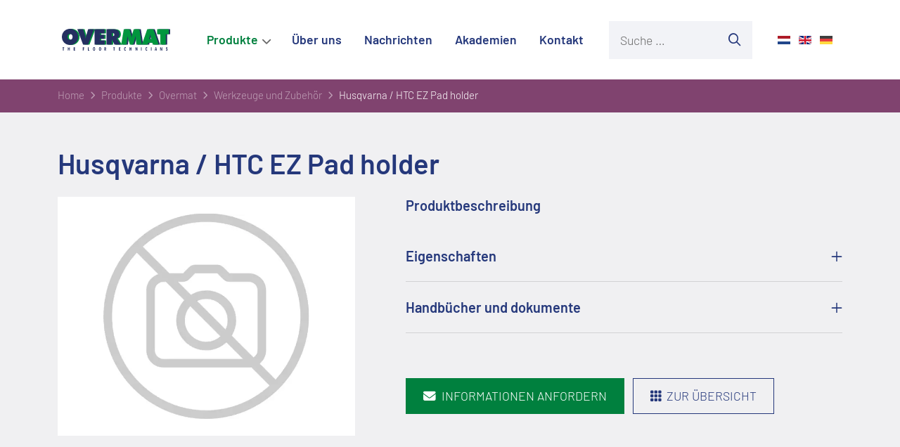

--- FILE ---
content_type: text/html; charset=utf-8
request_url: https://www.overmat.nl/de/loesungen/overmat/werkzeuge-und-zubehoer/husqvarna-htc-ez-pad-holder
body_size: 8356
content:
<!DOCTYPE html>
<html lang="de-de" dir="ltr">
    <head>
        <meta name="viewport" content="width=device-width, initial-scale=1, maximum-scale=5, shrink-to-fit=no" />
        <meta name="format-detection" content="telephone=no">
        <meta charset="utf-8">
	<meta name="author" content="NVS Design">
	<meta name="robots" content="max-snippet:-1, max-image-preview:large, max-video-preview:-1">
	<meta name="description" content="Overmat Industries, úw partner voor producten en machines voor behandeling, afwerking, onderhoud en reiniging van vloeren.">
	<meta name="generator" content="Development by NVS">
	<title>Husqvarna / HTC EZ Pad holder – Overmat</title>
	<link href="https://www.overmat.nl/toepassingen/overmat/gereedschappen-en-toebehoren/husqvarna-htc-ez-pad-holder" rel="alternate" hreflang="nl">
	<link href="https://www.overmat.nl/en/solutions/overmat/tools-and-accessories/husqvarna-htc-ez-pad-holder" rel="alternate" hreflang="en">
	<link href="https://www.overmat.nl/de/loesungen/overmat/werkzeuge-und-zubehoer/husqvarna-htc-ez-pad-holder" rel="alternate" hreflang="de">

	    <link href="/templates/base/css/template.css?a8d295" rel="stylesheet">
	<link href="/media/vendor/awesomplete/css/awesomplete.css?1.1.7" rel="stylesheet">
	<link href="/media/plg_system_jcepro/site/css/content.min.css?86aa0286b6232c4a5b58f892ce080277" rel="stylesheet">
	<link href="/media/plg_system_jcemediabox/css/jcemediabox.min.css?7d30aa8b30a57b85d658fcd54426884a" rel="stylesheet">
	<link href="/media/mod_falang/css/template.css?a8d295" rel="stylesheet">

	    <script src="/media/vendor/jquery/js/jquery.min.js?3.7.1"></script>
	<script src="/media/legacy/js/jquery-noconflict.min.js?07a51c3e373a059d420b5f301854cf6d"></script>
	<script src="/templates/base/js/bootstrap.min.js?a8d295"></script>
	<script src="/templates/base/js/template.js?a8d295"></script>
	<script type="application/json" class="joomla-script-options new">{"joomla.jtext":{"MOD_FINDER_SEARCH_VALUE":"Suche &hellip;"},"finder-search":{"url":"\/de\/component\/finder\/?task=suggestions.suggest&amp;format=json&amp;tmpl=component&amp;Itemid=101"},"system.paths":{"root":"","rootFull":"https:\/\/www.overmat.nl\/","base":"","baseFull":"https:\/\/www.overmat.nl\/"},"csrf.token":"589f84339cfbe0aebcbaa3b09a1e67b7"}</script>
	<script src="/media/system/js/core.min.js?07a51c3e373a059d420b5f301854cf6d"></script>
	<script src="/media/vendor/awesomplete/js/awesomplete.min.js?1.1.7" defer></script>
	<script src="/media/com_finder/js/finder.min.js?07a51c3e373a059d420b5f301854cf6d" type="module"></script>
	<script src="/media/plg_system_jcemediabox/js/jcemediabox.min.js?7d30aa8b30a57b85d658fcd54426884a"></script>
	
	<script>jQuery(document).ready(function(){WfMediabox.init({"base":"\/","theme":"standard","width":"","height":"","lightbox":0,"shadowbox":0,"icons":1,"overlay":1,"overlay_opacity":0,"overlay_color":"","transition_speed":500,"close":2,"labels":{"close":"Close","next":"Next","previous":"Previous","cancel":"Cancel","numbers":"{{numbers}}","numbers_count":"{{current}} of {{total}}","download":"Download"},"swipe":true,"expand_on_click":true});});</script>
	<link href="https://www.overmat.nl/toepassingen/overmat/gereedschappen-en-toebehoren/husqvarna-htc-ez-pad-holder" rel="alternate" hreflang="x-default" />
	<!-- Start: Google Strukturierte Daten -->
<script type="application/ld+json" data-type="gsd"> { "@context": "https://schema.org", "@type": "BreadcrumbList", "itemListElement": [ { "@type": "ListItem", "position": 1, "name": "Home", "item": "https://www.overmat.nl/de" }, { "@type": "ListItem", "position": 2, "name": "Produkte", "item": "https://www.overmat.nl/de/loesungen" }, { "@type": "ListItem", "position": 3, "name": "Overmat", "item": "https://www.overmat.nl/de/loesungen/overmat" }, { "@type": "ListItem", "position": 4, "name": "Werkzeuge und Zubehör", "item": "https://www.overmat.nl/de/loesungen/overmat/werkzeuge-und-zubehoer" }, { "@type": "ListItem", "position": 5, "name": "Husqvarna / HTC EZ Pad holder", "item": "https://www.overmat.nl/de/loesungen/overmat/werkzeuge-und-zubehoer/husqvarna-htc-ez-pad-holder" } ] } </script> <script type="application/ld+json" data-type="gsd"> { "@context": "https://schema.org", "@type": "Product", "name": "Husqvarna / HTC EZ Pad holder", "image": "https://www.overmat.nl/\"\"", "brand": { "@type": "Brand", "name": "Overmat Industries" }, "offers": { "@type": "Offer", "price": "0.00", "url": "https://www.overmat.nl/de/loesungen/overmat/werkzeuge-und-zubehoer/husqvarna-htc-ez-pad-holder", "priceValidUntil": "2100-12-31T10:00:00" } } </script> <script type="application/ld+json" data-type="gsd"> { "@context": "https://schema.org", "@type": "Article", "mainEntityOfPage": { "@type": "WebPage", "@id": "https://www.overmat.nl/de/loesungen/overmat/werkzeuge-und-zubehoer/husqvarna-htc-ez-pad-holder" }, "headline": "Husqvarna / HTC EZ Pad holder", "image": { "@type": "ImageObject", "url": "https://www.overmat.nl/" }, "publisher": { "@type": "Organization", "name": "Overmat Industries", "logo": { "@type": "ImageObject", "url": "https://www.overmat.nl/images/logo/logo-overmat.svg" } }, "author": { "@type": "Person", "name": "Overmat Industries", "url": "https://www.overmat.nl/de/loesungen/overmat/werkzeuge-und-zubehoer/husqvarna-htc-ez-pad-holder" }, "datePublished": "2022-12-08T19:29:05+01:00", "dateCreated": "2022-12-08T17:49:48+01:00", "dateModified": "2023-01-05T10:02:44+01:00" } </script>
<!-- End: Google Strukturierte Daten -->

		
<!-- favicon v1.0 -->
<link rel="apple-touch-icon" sizes="180x180" href="/templates/base/favicon/apple-touch-icon.png">
<link rel="icon" type="image/png" sizes="32x32" href="/templates/base/favicon/favicon-32x32.png">
<link rel="icon" type="image/png" sizes="16x16" href="/templates/base/favicon/favicon-16x16.png">
<link rel="manifest" href="/templates/base/favicon/site.webmanifest">
<link rel="mask-icon" href="/templates/base/favicon/safari-pinned-tab.svg" color="#5bbad5">
<link rel="shortcut icon" href="/templates/base/favicon/favicon.ico">
<meta name="msapplication-TileColor" content="#da532c">
<meta name="msapplication-config" content="templates/base/favicon/browserconfig.xml">
<meta name="theme-color" content="#ffffff">        <!-- Google Tag Manager -->
<script>(function(w,d,s,l,i){w[l]=w[l]||[];w[l].push({'gtm.start':
new Date().getTime(),event:'gtm.js'});var f=d.getElementsByTagName(s)[0],
j=d.createElement(s),dl=l!='dataLayer'?'&l='+l:'';j.async=true;j.src=
'https://www.googletagmanager.com/gtm.js?id='+i+dl;f.parentNode.insertBefore(j,f);
})(window,document,'script','dataLayer','GTM-NQHFD9W');</script>
<!-- End Google Tag Manager -->

<!-- Hotjar Tracking Code for https://www.overmat.nl -->
<script>
    (function(h,o,t,j,a,r){
        h.hj=h.hj||function(){(h.hj.q=h.hj.q||[]).push(arguments)};
        h._hjSettings={hjid:3930495,hjsv:6};
        a=o.getElementsByTagName('head')[0];
        r=o.createElement('script');r.async=1;
        r.src=t+h._hjSettings.hjid+j+h._hjSettings.hjsv;
        a.appendChild(r);
    })(window,document,'https://static.hotjar.com/c/hotjar-','.js?sv=');
</script>    </head>
    
    <body class="view-article layout-blog itemid-810 werkzeuge-und-zubehoer  catalog floorservice">

        <!-- Google Tag Manager (noscript) -->
        <noscript><iframe src="https://www.googletagmanager.com/ns.html?id=GTM-NQHFD9W"
        height="0" width="0" style="display:none;visibility:hidden"></iframe></noscript>
        <!-- End Google Tag Manager (noscript) -->
        
		
<!-- navbar v1.0 -->
	<header class="navbar navbar-expand-xl navbar-custom">
        	<div class="container">
                <div class="row">
                	<div class="col-auto header_buttons-container d-xl-none">
                    	<div class="row gx-0">
                            <div class="col-12 mobileNav">
                                <button type="button" id="sidebarCollapse" class="navbar-btn" aria-label="Open menu">
                                    <span></span>
                                    <span></span>
                                    <span></span>
                                </button>
                            </div>
                    	</div>
                    </div>
                    <div class="col col-xl-2 d-flex align-items-center text-center text-xl-start">
						<a class="align-self-center logo" href="https://www.overmat.nl/" title="Overmat" aria-label="Overmat"><img src="/images/logo/logo-overmat.svg" alt="Overmat" title="Overmat" height="93" width="402" /></a>
                    </div>
                    <div class="col-auto header_buttons-container d-xl-none">
                    	<div class="row gx-0">
                                                            <div class="col align-self-center search">
                                    <button type="button" id="searchCollapse" class="searchCollapse navbar-btn" aria-label="Open zoekfunctie"><em class="fa-solid fa-search"></em></button>
                                </div>
                                                                                        <div class="col-auto align-self-center languages ps-3">
                                    <div class="languages">
		


<div class="mod-languages ">

    


<ul class="lang-inline">
    
                    <li class="" dir="ltr">
                                    <a href="/nl/toepassingen/overmat/gereedschappen-en-toebehoren/husqvarna-htc-ez-pad-holder">
                                                    <img title="Nederlands" src="/media/mod_falang/images/nl_nl.gif" alt="Nederlands">                                            </a>
                            </li>
                
    
                    <li class="" dir="ltr">
                                    <a href="/en/solutions/overmat/tools-and-accessories/husqvarna-htc-ez-pad-holder">
                                                    <img title="English" src="/media/mod_falang/images/en_gb.gif" alt="English">                                            </a>
                            </li>
                
    
                    <li class="lang-active" dir="ltr">
                                    <a href="/de/loesungen/overmat/werkzeuge-und-zubehoer/husqvarna-htc-ez-pad-holder">
                                                    <img title="Deutsch" src="/media/mod_falang/images/de_de.gif" alt="Deutsch">                                            </a>
                            </li>
                
    </ul>

</div>
</div>

                                </div>
                                                                            	</div>
                    </div>
                    <div class="col-xl" id="navbarSupportedContent">
                        <div class="row justify-content-end h-100 align-items-xl-center">
                            <div class="col-xl-auto d-inline-block">
                                <ul class="mod-menu mod-list navbar-nav justify-content-end">
<li class="nav-item item-168 active dropdown "><a href="/de/loesungen" class=" dropdown-item">Produkte</a><div class="nav-link dropdown-toggle" href="#" data-bs-toggle="dropdown" data-bs-auto-close="outside"></div> <ul class="mod-menu__sub dropdown-menu list-unstyled small nav-child-1"><li class="nav-item item-185 dropdown "><a href="/de/loesungen/floorservice" title="Produkte für Holzböden"><img src="/images/iconen/icon-floorservice.svg" title="icon-floorservice image" alt="Floorservice"><div class="image-title"><div class="title fw-bold mb-2">Floorservice</div><small class="subtitle">Produkte für Holzböden</small></div></a></li><li class="nav-item item-772 active dropdown "><a href="/de/loesungen/overmat" title="Produkte für Beton- und Hartsteinböden"><img src="/images/iconen/icon-overmat.svg" title="icon-overmat image" alt="Overmat"><div class="image-title"><div class="title fw-bold mb-2">Overmat</div><small class="subtitle">Produkte für Beton- und Hartsteinböden</small></div></a></li><li class="nav-item item-773 "><a href="/de/loesungen/industrie" title="Produkte für Fertigungsbetriebe"><img src="/images/iconen/icon-industriele-toepassingen.svg" title="icon-industriele-toepassingen image" alt="Industrie"><div class="image-title"><div class="title fw-bold mb-2">Industrie</div><small class="subtitle">Produkte für Fertigungsbetriebe</small></div></a></li></ul></li><li class="nav-item item-540 "><a href="/de/ueber-uns" >Über uns</a></li><li class="nav-item item-717 "><a href="/de/nachrichten" >Nachrichten</a></li><li class="nav-item item-718 "><a href="/de/akademien" >Akademien</a></li><li class="nav-item item-169 "><a href="/de/kontakt" >Kontakt</a></li></ul>

                            </div>
                                                            <div class="col d-none d-xl-flex align-items-center phone ">
                                    <div class="search">
		
<form class="mod-finder js-finder-searchform form-search" action="/de/suchen?f=1" method="get" role="search">
	<label for="mod-finder-searchword117" class="visually-hidden finder">Suchen</label><div class="mod-finder__search row gx-0"><div class="col-md mb-4 mb-md-0"><input type="text" name="q" id="mod-finder-searchword117" class="js-finder-search-query form-control" value="" placeholder="Suche &hellip;"></div><div class="col-md-auto"><button class="btn btn-primary btn-search w-100 search-button" type="submit" aria-label="Search"><span class="d-xl-none">Suchen</span></button></div></div>
			<input type="hidden" name="f" value="1"></form>

<button type="button" class="col-1 btn btn-blank search-toggler finderCollapse d-block d-xl-none text-end" onclick="closeSearch()" title="Schließen"><span class="far fa-times"></span></button>
</div>

                                </div>
                                                                                        <div class="col-auto d-none d-xl-flex align-items-center languages">
                                    <div class="languages">
		


<div class="mod-languages ">

    


<ul class="lang-inline">
    
                    <li class="" dir="ltr">
                                    <a href="/nl/toepassingen/overmat/gereedschappen-en-toebehoren/husqvarna-htc-ez-pad-holder">
                                                    <img title="Nederlands" src="/media/mod_falang/images/nl_nl.gif" alt="Nederlands">                                            </a>
                            </li>
                
    
                    <li class="" dir="ltr">
                                    <a href="/en/solutions/overmat/tools-and-accessories/husqvarna-htc-ez-pad-holder">
                                                    <img title="English" src="/media/mod_falang/images/en_gb.gif" alt="English">                                            </a>
                            </li>
                
    
                    <li class="lang-active" dir="ltr">
                                    <a href="/de/loesungen/overmat/werkzeuge-und-zubehoer/husqvarna-htc-ez-pad-holder">
                                                    <img title="Deutsch" src="/media/mod_falang/images/de_de.gif" alt="Deutsch">                                            </a>
                            </li>
                
    </ul>

</div>
</div>

                                </div>
                                                                                </div>
                    </div>
                    <div class="row-fluid gx-0" id="searchContent">
						<div class="col-md-6 col-xl-5 px-4 px-md-0 mx-auto align-self-center">
							<div class="search-mobile">
		
<form class="mod-finder js-finder-searchform form-search" action="/de/suchen?f=1" method="get" role="search">
	<label for="mod-finder-searchword153" class="visually-hidden finder">Suchen</label><div class="mod-finder__search row gx-0"><div class="col-md mb-4 mb-md-0"><input type="text" name="q" id="mod-finder-searchword153" class="js-finder-search-query form-control" value="" placeholder="Suche &hellip;"></div><div class="col-md-auto"><button class="btn btn-primary btn-search w-100 search-button" type="submit" aria-label="Search"><span class="d-xl-none">Suchen</span></button></div></div>
			<input type="hidden" name="f" value="1"></form>

<button type="button" class="col-1 btn btn-blank search-toggler finderCollapse d-block d-xl-none text-end" onclick="closeSearch()" title="Schließen"><span class="far fa-times"></span></button>
</div>

						</div>
					</div>
                </div>
            </div>
	</header>
        <div id="breadcrumb">
            <div class="container">
                <nav class="mod-breadcrumbs__wrapper" aria-label="breadcrumb">
	<ol class="mod-breadcrumbs breadcrumb">
					<li class="mod-breadcrumbs__divider float-start">
				<span class="divider icon-location icon-fw" aria-hidden="true"></span>
			</li>
		
		<li class="mod-breadcrumbs__item breadcrumb-item"><a href="/de/" class="pathway"><span>Home</span></a></li><li class="mod-breadcrumbs__item breadcrumb-item"><a href="/de/loesungen" class="pathway"><span>Produkte</span></a></li><li class="mod-breadcrumbs__item breadcrumb-item"><a href="/de/loesungen/overmat" class="pathway"><span>Overmat</span></a></li><li class="mod-breadcrumbs__item breadcrumb-item"><a href="/de/loesungen/overmat/werkzeuge-und-zubehoer" class="pathway"><span>Werkzeuge und Zubehör</span></a></li><li class="mod-breadcrumbs__item breadcrumb-item active"><span>Husqvarna / HTC EZ Pad holder</span></li>	</ol>
	</nav>

            </div>
        </div>

		<main id="content">
			<div id="system-message-container">
	</div>

			<div class="com-content-article item-page catalog floorservice" >
    

    
        <div class="container">

            <div class="com-content-article__body row" >
                <div class="col article-fulltext">
                    <div class="row">
                        <div class="col">
                            <h1>Husqvarna / HTC EZ Pad holder</h1>
                        </div>
                    </div>
                    <div class="row gx-md-5">
                        <div class="col-md-5">
                                                            <figure class="bg-white p-4">
                                    <img src="/templates/base/images/logo-default_catalog.jpg" title="logo-default_catalog image" alt="Husqvarna / HTC EZ Pad holder" srcset="/images/cache/c5d3b516dd3caba0f934cd44fc3e42c2-720px.webp 720w, /images/cache/c5d3b516dd3caba0f934cd44fc3e42c2-575px.webp 575w, /images/cache/c5d3b516dd3caba0f934cd44fc3e42c2-480px.webp 480w" sizes="(min-width: 1920px) 720px, (min-width: 1366px) 720px, (min-width: 1200px) 720px, (min-width: 992px) 720px, (min-width: 768px) 720px, (min-width: 575px) 575px, (min-width: 480px) 480px" loading="lazy" class="compressed" width="720" height="560">
                                </figure>
                                                     </div>
                        <div class="col">
                            <h2 class="h4">Produktbeschreibung</h2>
                                                                                                                     <div class="accordion-item">
                                    <h2 class="accordion-header" id="headingAttr">
                                        <button class="accordion-button collapsed h4 mb-0" type="button" data-bs-toggle="collapse" data-bs-target="#collapseAttr" aria-expanded="false" aria-controls="collapseAttr">
                                            Eigenschaften                                        </button>
                                    </h2>
                                    <div id="collapseAttr" class="accordion-collapse collapse" aria-labelledby="headingAttr" data-bs-parent="#attributes">
                                        <div class="accordion-body">
                                            <dl class="row">
                                                                                                                                                                                                                                                                                                                                                                                                                                                                                                                                            </dl>
                                        </div>
                                    </div>
                                </div>
                                                                                        <div class="accordion-item">
                                    <h2 class="accordion-header" id="headingDocs">
                                        <button class="accordion-button collapsed h4 mb-0" type="button" data-bs-toggle="collapse" data-bs-target="#collapseDocs" aria-expanded="false" aria-controls="collapseDocs">
                                            Handbücher und dokumente                                        </button>
                                    </h2>
                                    <div id="collapseDocs" class="accordion-collapse collapse" aria-labelledby="headingDocs" data-bs-parent="#attributes">
                                        <div class="accordion-body">
                                                                                            <div class="row">
                                                    

<!-- Homepage USP's -->


<!-- Product images -->


<!-- Get product documents -->


		
		<div class="col-12 pb-2">
			<i class="fa-solid fa-download pe-2"></i> <a href="/images" target="_blank">                                      </a>
		</div>
		
		<div class="col-12 pb-2">
			<i class="fa-solid fa-download pe-2"></i> <a href="/images/files/overmat/husqvarna_katalog2022.pdf"" target="_blank">                                <a target="_blank" class="mediajce-link" href="/images/files/overmat/husqvarna_katalog2022.pdf">husqvarna_katalog2022.pdf</a>      </a>
		</div>
		
		<div class="col-12 pb-2">
			<i class="fa-solid fa-download pe-2"></i> <a href="/images/files/overmat/overmat_prospekt.pdf"" target="_blank">                                <a target="_blank" class="mediajce-link" href="/images/files/overmat/overmat_prospekt.pdf">overmat_prospekt.pdf</a>      </a>
		</div>
		


                                                </div>
                                                                                    </div>
                                    </div>
                                </div>
                                                            <div class="row gx-2 gy-3 mt-5 buttons">
                                    <div class="col-sm-auto">
                                        <a href="/de/kontakt" class="btn btn-primary btn-envelope w-100">Informationen anfordern</a>
                                    </div>
                                    <div class="col-sm-auto">
                                        <a href="/de/loesungen/overmat/werkzeuge-und-zubehoer" class="btn btn-outline-primary btn-grid w-100">Zur übersicht</a>
                                    </div>
                                </div>
                            </div>
                        </div>
                    </div>
                </div>
            </div>

        </div>

    
</div>
		</main>
        
        <div class="content-bottom related-items mt-md-5 py-5">
<div class="container py-md-5">
			<h2 >Das könnte Sie auch interessieren</h2>		
<div class="row row-cols-1 row-cols-md-2 row-cols-lg-4 gy-3 gy-md-5 similar">
	            
            <div class="col d-flex align-items-stretch">
                <div class="card">
                    <figure class="item-image p-4 pb-0 ">
                        
                            <span class="field-value ">

<!-- Homepage USP's -->


<!-- Product images -->


	
	<div id="product-images" class="carousel slide pe-md-4" data-bs-interval="false">

		<div class="carousel-inner align-items-center mb-5">
										<div class="carousel-item active align-items-center">
					<div class="img-wrapper mx-auto">
						                                <img alt="woodboy4000323_01_nw Husqvarna / HTC EZ Pad holder &ndash; Overmat" class="mediajce-image compressed" src="/images/floorservice/machines/woodboy4000323_01_nw.jpg" title="woodboy4000323_01_nw image" srcset="/images/cache/a9270867343cc63b4dd807e034fcb958-1920px.webp 1920w, /images/cache/a9270867343cc63b4dd807e034fcb958-1366px.webp 1366w, /images/cache/a9270867343cc63b4dd807e034fcb958-1200px.webp 1200w, /images/cache/a9270867343cc63b4dd807e034fcb958-992px.webp 992w, /images/cache/a9270867343cc63b4dd807e034fcb958-768px.webp 768w, /images/cache/a9270867343cc63b4dd807e034fcb958-575px.webp 575w, /images/cache/a9270867343cc63b4dd807e034fcb958-480px.webp 480w" sizes="(min-width: 1920px) 1920px, (min-width: 1366px) 1366px, (min-width: 1200px) 1200px, (min-width: 992px) 992px, (min-width: 768px) 768px, (min-width: 575px) 575px, (min-width: 480px) 480px" loading="lazy" width="1920" height="1920">      					</div>
				</div>
			
						
		</div>

	</div>


<!-- Get product documents -->



</span>
                        
                    </figure>
                    <div class="card-body d-flex flex-column m-3 mt-0">
                        <h3 class="blogitem-title h4">
                            Eenschijfsmachine Woodboy 4000/32-3                        </h3>

                            <div class="blogitem-url mt-auto align-self-start">
                                <a class="btn-link stretched-link" href="/de/loesungen/floorservice/maschinen/einscheibenmaschine-woodboy-4000-32-3">
                                    Weiterlesen                                    <i class="fa-regular fa-arrow-right"></i>
                                </a>
                            </div>
                        
                    </div>
                </div>
            </div>

	            
            <div class="col d-flex align-items-stretch">
                <div class="card">
                    <figure class="item-image p-4 pb-0 ">
                        
                            <span class="field-value ">

<!-- Homepage USP's -->


<!-- Product images -->


	
	<div id="product-images" class="carousel slide pe-md-4" data-bs-interval="false">

		<div class="carousel-inner align-items-center mb-5">
										<div class="carousel-item active align-items-center">
					<div class="img-wrapper mx-auto">
						                                <img alt="husqvarna_toolholdermulti_01 Husqvarna / HTC EZ Pad holder &ndash; Overmat" class="mediajce-image compressed" src="/images/overmat/gereedschappen/husqvarna_toolholdermulti_01.jpg" title="husqvarna_toolholdermulti_01 image" srcset="/images/cache/066b243252ac3422991716c6d2937b70-1000px.webp 1000w, /images/cache/066b243252ac3422991716c6d2937b70-992px.webp 992w, /images/cache/066b243252ac3422991716c6d2937b70-768px.webp 768w, /images/cache/066b243252ac3422991716c6d2937b70-575px.webp 575w, /images/cache/066b243252ac3422991716c6d2937b70-480px.webp 480w" sizes="(min-width: 1920px) 1000px, (min-width: 1366px) 1000px, (min-width: 1200px) 1000px, (min-width: 992px) 992px, (min-width: 768px) 768px, (min-width: 575px) 575px, (min-width: 480px) 480px" loading="lazy" width="1000" height="1000">      					</div>
				</div>
			
						
		</div>

	</div>


<!-- Get product documents -->



</span>
                        
                    </figure>
                    <div class="card-body d-flex flex-column m-3 mt-0">
                        <h3 class="blogitem-title h4">
                            Husqvarna / HTC EZ Tool holder Multi                        </h3>

                            <div class="blogitem-url mt-auto align-self-start">
                                <a class="btn-link stretched-link" href="/de/loesungen/overmat/werkzeuge-und-zubehoer/husqvarna-htc-velcro-tool-holder-dxpress">
                                    Weiterlesen                                    <i class="fa-regular fa-arrow-right"></i>
                                </a>
                            </div>
                        
                    </div>
                </div>
            </div>

	            
            <div class="col d-flex align-items-stretch">
                <div class="card">
                    <figure class="item-image p-4 pb-0 ">
                        
                            <span class="field-value ">

<!-- Homepage USP's -->


<!-- Product images -->


	
	<div id="product-images" class="carousel slide pe-md-4" data-bs-interval="false">

		<div class="carousel-inner align-items-center mb-5">
										<div class="carousel-item active align-items-center">
					<div class="img-wrapper mx-auto">
						                                <img alt="husqvarna_htc_airflow_01 Husqvarna / HTC EZ Pad holder &ndash; Overmat" class="mediajce-image compressed" src="/images/overmat/gereedschappen/husqvarna_htc_airflow_01.jpg" title="husqvarna_htc_airflow_01 image" srcset="/images/cache/3331122ff385b0a603bf5b49727bb848-1920px.webp 1920w, /images/cache/3331122ff385b0a603bf5b49727bb848-1366px.webp 1366w, /images/cache/3331122ff385b0a603bf5b49727bb848-1200px.webp 1200w, /images/cache/3331122ff385b0a603bf5b49727bb848-992px.webp 992w, /images/cache/3331122ff385b0a603bf5b49727bb848-768px.webp 768w, /images/cache/3331122ff385b0a603bf5b49727bb848-575px.webp 575w, /images/cache/3331122ff385b0a603bf5b49727bb848-480px.webp 480w" sizes="(min-width: 1920px) 1920px, (min-width: 1366px) 1366px, (min-width: 1200px) 1200px, (min-width: 992px) 992px, (min-width: 768px) 768px, (min-width: 575px) 575px, (min-width: 480px) 480px" loading="lazy" width="1920" height="1920">      					</div>
				</div>
			
						
		</div>

	</div>


<!-- Get product documents -->



</span>
                        
                    </figure>
                    <div class="card-body d-flex flex-column m-3 mt-0">
                        <h3 class="blogitem-title h4">
                            Husqvarna / HTC EZ Tool holder Airflow                        </h3>

                            <div class="blogitem-url mt-auto align-self-start">
                                <a class="btn-link stretched-link" href="/de/loesungen/overmat/werkzeuge-und-zubehoer/husqvarna-htc-ez-tool-holder-airflow">
                                    Weiterlesen                                    <i class="fa-regular fa-arrow-right"></i>
                                </a>
                            </div>
                        
                    </div>
                </div>
            </div>

	            
            <div class="col d-flex align-items-stretch">
                <div class="card">
                    <figure class="item-image p-4 pb-0 ">
                        
                            <span class="field-value ">

<!-- Homepage USP's -->


<!-- Product images -->


	
	<div id="product-images" class="carousel slide pe-md-4" data-bs-interval="false">

		<div class="carousel-inner align-items-center mb-5">
										<div class="carousel-item active align-items-center">
					<div class="img-wrapper mx-auto">
						                                <img alt="husqvarna_ezclick_01 Husqvarna / HTC EZ Pad holder &ndash; Overmat" class="mediajce-image compressed" src="/images/overmat/gereedschappen/husqvarna_ezclick_01.jpg" title="husqvarna_ezclick_01 image" srcset="/images/cache/6e5718d4d955869308a1922acf74850c-1000px.webp 1000w, /images/cache/6e5718d4d955869308a1922acf74850c-992px.webp 992w, /images/cache/6e5718d4d955869308a1922acf74850c-768px.webp 768w, /images/cache/6e5718d4d955869308a1922acf74850c-575px.webp 575w, /images/cache/6e5718d4d955869308a1922acf74850c-480px.webp 480w" sizes="(min-width: 1920px) 1000px, (min-width: 1366px) 1000px, (min-width: 1200px) 1000px, (min-width: 992px) 992px, (min-width: 768px) 768px, (min-width: 575px) 575px, (min-width: 480px) 480px" loading="lazy" width="1000" height="1000">      					</div>
				</div>
			
						
		</div>

	</div>


<!-- Get product documents -->



</span>
                        
                    </figure>
                    <div class="card-body d-flex flex-column m-3 mt-0">
                        <h3 class="blogitem-title h4">
                            Husqvarna / HTC EZ Tool holder EZ Change Click                        </h3>

                            <div class="blogitem-url mt-auto align-self-start">
                                <a class="btn-link stretched-link" href="/de/loesungen/overmat/werkzeuge-und-zubehoer/husqvarna-htc-ez-tool-holder-ez-change-click">
                                    Weiterlesen                                    <i class="fa-regular fa-arrow-right"></i>
                                </a>
                            </div>
                        
                    </div>
                </div>
            </div>

	</div></div>
</div>
<div class="content-bottom logos-bottom">
		
<div id="mod-custom138" class="mod-custom custom">
    <div class="container py-5">
<div class="row row-cols-4 row-cols-lg gx-md-5 py-md-5 align-items-center justify-content-center gy-4 text-center">
<div class="col"><img src="/images/partners/Woodboy-logo_110px.jpg" title="Woodboy-logo_110px image" alt="Woodboy" srcset="/images/cache/a5817a5e15064d95cebcd6ad4a836a5d-110px.webp 110w" sizes="(min-width: 1920px) 110px, (min-width: 1366px) 110px, (min-width: 1200px) 110px, (min-width: 992px) 110px, (min-width: 768px) 110px, (min-width: 575px) 110px, (min-width: 480px) 110px" loading="lazy" class="compressed" width="110" height="22"></div>
<div class="col"><img src="/images/partners/Husqvarna-logo-110px.png" title="Husqvarna-logo-110px image" alt="Husqvarna" srcset="/images/cache/b6e15489c298f2d72ff198e6a1f2f112-110px.webp 110w" sizes="(min-width: 1920px) 110px, (min-width: 1366px) 110px, (min-width: 1200px) 110px, (min-width: 992px) 110px, (min-width: 768px) 110px, (min-width: 575px) 110px, (min-width: 480px) 110px" loading="lazy" class="compressed" width="110" height="79"></div>
<div class="col"><img src="/images/partners/HTC-logo-110px.jpg" title="HTC-logo-110px image" alt="HTC" srcset="/images/cache/f3f491d01c5212c99993bb581364b1b0-110px.webp 110w" sizes="(min-width: 1920px) 110px, (min-width: 1366px) 110px, (min-width: 1200px) 110px, (min-width: 992px) 110px, (min-width: 768px) 110px, (min-width: 575px) 110px, (min-width: 480px) 110px" loading="lazy" class="compressed" width="110" height="154"></div>
<div class="col"><img src="/images/partners/Airtec-logo-110px.jpg" title="Airtec-logo-110px image" alt="Airtec" srcset="/images/cache/0f7e1153b2ed17f19e9c198dd4b49b51-110px.webp 110w" sizes="(min-width: 1920px) 110px, (min-width: 1366px) 110px, (min-width: 1200px) 110px, (min-width: 992px) 110px, (min-width: 768px) 110px, (min-width: 575px) 110px, (min-width: 480px) 110px" loading="lazy" class="compressed" width="110" height="41"></div>
<div class="col"><img src="/images/partners/nfe_logo_gold_alt.png" title="nfe_logo_gold_alt image" alt="National flooring equipment" srcset="/images/cache/4deb78e4994895de7d8a2d3c56163a02-110px.webp 110w" sizes="(min-width: 1920px) 110px, (min-width: 1366px) 110px, (min-width: 1200px) 110px, (min-width: 992px) 110px, (min-width: 768px) 110px, (min-width: 575px) 110px, (min-width: 480px) 110px" loading="lazy" class="compressed" width="110" height="119"></div>
<div class="col"><img src="/images/partners/REPEX-logo-110px.jpg" title="REPEX-logo-110px image" alt="Obtego" srcset="/images/cache/b8c8dcc850423f1973e92ce1bb4291f0-110px.webp 110w" sizes="(min-width: 1920px) 110px, (min-width: 1366px) 110px, (min-width: 1200px) 110px, (min-width: 992px) 110px, (min-width: 768px) 110px, (min-width: 575px) 110px, (min-width: 480px) 110px" loading="lazy" class="compressed" width="110" height="45"></div>
<div class="col"><img src="/images/partners/Obtegologo-110px.jpg" title="Obtegologo-110px image" alt="parket" srcset="/images/cache/9476a30ba13ae47452f79c7226f2c758-110px.webp 110w" sizes="(min-width: 1920px) 110px, (min-width: 1366px) 110px, (min-width: 1200px) 110px, (min-width: 992px) 110px, (min-width: 768px) 110px, (min-width: 575px) 110px, (min-width: 480px) 110px" loading="lazy" class="compressed" width="110" height="43"></div>
<div class="col"><a href="https://www.parketenvloerverwarming.nl" target="_blank" rel="noopener"><img src="/images/partners/logo-Parket-en-vloerverwarming_2-110px.jpg" title="logo-Parket-en-vloerverwarming_2-110px image" alt="parket" width="110" height="34" srcset="/images/cache/2e7dfd2619592241b281de5d63c998cf-110px.webp 110w" sizes="(min-width: 1920px) 110px, (min-width: 1366px) 110px, (min-width: 1200px) 110px, (min-width: 992px) 110px, (min-width: 768px) 110px, (min-width: 575px) 110px, (min-width: 480px) 110px" loading="lazy" class="compressed"></a></div>
</div>
</div></div>
</div>
<div class="content-bottom cta-bottom py-5 py-md-4">
		
<div id="mod-custom133" class="mod-custom custom">
    <div class="container my-md-2">
<div class="row align-items-center">
<div class="col-sm"><span class="h3 d-block d-md-inline text-center text-md-start">Sie haben nicht gefunden, was Sie gesucht haben? Wir helfen Ihnen gern!</span></div>
<div class="col-sm-auto text-center text-md-start"><a href="/de/kontakt" class="btn btn-primary">Kontakt aufnehmen</a></div>
</div>
</div></div>
</div>

        
                    <footer class="footer">
                
<!-- footer v1.0 -->
        	<div class="container">
                <div class="row row-cols-1 gy-5">
                    <div class="col-sm footer_contact">
                    	<address class="row">
                        	<div class="col" itemscope itemtype="http://schema.org/Organization">
                                <span class="d-block title h4">Overmat Industries B.V.</span>
                                
                                    <span itemprop="streetAddress"><span class="field-value ">Scharlo 11</span></span><br />
                                    <span itemprop="postalCode"><span class="field-value ">5165 NG</span></span>
                                    <span itemprop="addressLocality"><span class="field-value ">Waspik</span></span><br /><br />
                                    <em class="fa-solid fa-phone hidden-lg-down me-2"></em> <a href="tel:+31(0)416317788" target="_blank" aria-label="Telefoonnummer">+31 (0) 416 317788</a><br />
                                    <em class="fa-solid fa-envelope hidden-lg-down me-2"></em> <a href="mailto:info@overmat.nl" target="_blank" aria-label="E-mailadres"><span class="field-value ">info@overmat.nl</span></a>
                                    
                                                                                                <div class="footer_socials">
                                    
                                    <div class="row social-icons gx-2 mt-4">                  
                                            
                                                <div class="col-auto">
                                                    <a href="#" target="_blank" rel="noopener" aria-label="Facebook"><em class="fab fa-facebook-f"></em></a>
                                                </div>
                                            
                                            
                                                <div class="col-auto">
                                                    <a href="#" target="_blank" rel="noopener" aria-label="Twitter"><em class="fab fa-twitter"></em></a>
                                                </div>
                                            
                                            
                                                <div class="col-auto">
                                                    <a href="#" target="_blank" rel="noopener" aria-label="LinkedIn"><em class="fab fa-linkedin-in"></em></a>
                                                </div>
                                            
                                            
                                            
                                            
                                                <div class="col-auto">
                                                    <a href="https://vimeo.com/overmatindustries" target="_blank" rel="noopener" aria-label="Vimeo"><em class="fab fa-vimeo-v"></em></a>
                                                </div>
                                            
                                            
                                               
                                        </div>
                                                                </div>
                                                        </div>
                        </address>
                    </div>

                    <div class="footer col-sm-3 footer_nav">
			<div class=" title h4">Floorservice</div>		<ul class="mod-articlescategories categories-module mod-list">
    <li>
        <a href="/de/loesungen/floorservice/vorbehandlung">
        Vorbehandlung                    </a>

                    </li>
    <li>
        <a href="/de/loesungen/floorservice/olien">
        Öle                    </a>

                    </li>
    <li>
        <a href="/de/loesungen/floorservice/lack">
        Lack                    </a>

                    </li>
    <li>
        <a href="/de/loesungen/floorservice/reiniging-en-onderhoud">
        Reinigung und Pflege                    </a>

                    </li>
    <li>
        <a href="/de/loesungen/floorservice/buitenhout">
        Gartenholz                    </a>

                    </li>
    <li>
        <a href="/de/loesungen/floorservice/applicatiemateriaal">
        Applikationsmittel                    </a>

                    </li>
    <li>
        <a href="/de/loesungen/floorservice/maschinen">
        Maschinen                    </a>

                    </li>
    <li>
        <a href="/de/loesungen/floorservice/pads-und-schleifmittel">
        Pads, Schleifmittel und Maschinenzubehör                    </a>

                    </li>
</ul>
</div>
<div class="footer col-sm-auto footer_nav">
			<div class=" title h4">Overmat</div>		<ul class="mod-articlescategories categories-module mod-list">
    <li>
        <a href="/de/loesungen/overmat/maschinen">
        Maschinen                    </a>

                    </li>
    <li>
        <a href="/de/loesungen/overmat/werkzeuge-und-zubehoer">
        Werkzeuge und Zubehör                    </a>

                    </li>
    <li>
        <a href="/de/loesungen/overmat/impraegnierung-schutz-und-reinigung">
        Imprägnieren, schützen und reinigen                    </a>

                    </li>
    <li>
        <a href="/de/loesungen/overmat/husqvarna-superfloor">
        Husqvarna Superfloor™                    </a>

                    </li>
    <li>
        <a href="/de/loesungen/overmat/pads-und-schleifmittel">
        Pads und Schleifmittel                    </a>

                    </li>
</ul>
</div>


                </div>
            </div>            </footer>
              
        <div class="copyright variant-1">
        	
<!-- copyright v1.0 -->
<div class="container">
    <div class="row text-center text-sm-start justify-content-between">
        <div class="col-sm-auto">
            <div class="col-auto mb-2 mb-md-0" role="none">Copyright &copy; 2022 - 2026 Overmat Industries B.V.</div>
            <div class="col-auto"><nav class="privacy" aria-label="Privacy menu">
		<ul class="mod-menu mod-list  nav">
<li class="nav-item item-189 "><a href="/de/datenschutzerklarung" >Datenschutzerklärung</a></li><li class="nav-item item-190 "><a href="/de/cookie-erklaerung" >Cookie-Erklärung</a></li></ul>
</nav>
</div>
        </div>
                    <div class="d-none d-sm-block col-sm-auto maker" role="none"><a href="https://www.nvsdesign.nl" title="Website laten maken" target="_blank" rel="noopener">Realisatie door NVS Design</a></div>
            </div>
</div>        </div>
        
        
        
    </body>
</html>

--- FILE ---
content_type: image/svg+xml
request_url: https://www.overmat.nl/images/iconen/icon-floorservice.svg
body_size: 157
content:
<svg enable-background="new 0 0 36 36" height="36" viewBox="0 0 36 36" width="36" xmlns="http://www.w3.org/2000/svg"><g fill="#955983"><path d="m30.043 26.009-10.656-10.655 5.348-5.349 10.655 10.656zm-9.341-10.655 9.342 9.34 4.033-4.032-9.341-9.342z"/><path d="m20.037 36-5.348-5.349 10.655-10.656 5.349 5.35zm-4.033-5.349 4.033 4.034 9.342-9.341-4.034-4.035z"/><path d="m20.655 26.002-10.656-10.655 5.348-5.35 10.655 10.655zm-9.342-10.655 9.342 9.341 4.032-4.035-9.34-9.341z"/><path d="m20.037 16.004-5.348-5.35 10.656-10.654 5.349 5.349zm-4.033-5.35 4.033 4.035 9.342-9.341-4.034-4.034z"/><path d="m10.656 16.004-5.348-5.35 10.655-10.654 5.349 5.349zm-4.033-5.35 4.033 4.035 9.341-9.341-4.034-4.034z"/><path d="m10.648 35.993-5.348-5.348 10.656-10.655 5.349 5.347zm-4.033-5.348 4.034 4.033 9.342-9.342-4.034-4.032z"/><path d="m11.265 25.993-10.656-10.654 5.349-5.349 10.656 10.656zm-9.341-10.654 9.341 9.34 4.034-4.032-9.341-9.342z"/></g></svg>

--- FILE ---
content_type: image/svg+xml
request_url: https://www.overmat.nl/images/iconen/icon-industriele-toepassingen.svg
body_size: 300
content:
<svg enable-background="new 0 0 36 36" height="36" viewBox="0 0 36 36" width="36" xmlns="http://www.w3.org/2000/svg"><g fill="#304d8f"><path d="m35.988 36h-35.976v-3.5h35.976zm-35.004-.973h34.031v-1.555h-34.031z"/><path d="m33.676 33.473h-9.237v-24.287l9.237-2.608zm-8.264-.973h7.292v-24.638l-7.292 2.059z"/><path d="m25.412 33.473h-9.237v-24.287l9.237-2.608zm-8.265-.973h7.292v-24.638l-7.292 2.059z"/><path d="m17.147 33.473h-9.237v-24.287l9.237-2.608zm-8.265-.973h7.292v-24.638l-7.292 2.059z"/><path d="m8.882 33.473h-6.637v-30.07h6.638v30.07zm-5.665-.973h4.693v-28.125h-4.693z"/><path d="m8.882 4.375h-6.637v-4.375h6.638v4.375zm-5.665-.972h4.693v-2.431h-4.693z"/><path d="m31.002 25.876h-3.889v-3.889h3.889zm-2.917-.972h1.945v-1.944h-1.945z"/><path d="m31.002 16.626h-3.889v-3.889h3.889zm-2.917-.972h1.945v-1.945h-1.945z"/><path d="m22.738 25.876h-3.889v-3.889h3.889zm-2.917-.972h1.944v-1.944h-1.944z"/><path d="m22.738 16.626h-3.889v-3.889h3.889zm-2.917-.972h1.944v-1.945h-1.944z"/><path d="m14.473 25.922h-3.889v-3.981h3.889zm-2.917-.972h1.945v-2.037h-1.945z"/><path d="m14.473 16.672h-3.889v-3.981h3.889zm-2.917-.972h1.945v-2.037h-1.945z"/></g></svg>

--- FILE ---
content_type: application/javascript; charset=utf-8
request_url: https://www.overmat.nl/templates/base/js/template.js?a8d295
body_size: 1023
content:
(function($)
{
	
	/* Display sidebar menu */

	$(document).ready(function () {
            $('#sidebarCollapse').on('click', function () {
                $('#navbarSupportedContent').toggleClass('active');
                $(this).toggleClass('active');
            });
        });
	
	/* Shrink menu on scroll */
	
	$(window).scroll(function() {
	  if ($(document).scrollTop() > 200) {
		$('.navbar').addClass('shrink');
		$('.add').hide();
	  } else {
		$('.navbar').removeClass('shrink');
		$('.add').show();
		
	  }
	});
	
	/* Display searchbar */

	$(document).ready(function () {
            $('.searchCollapse').on('click', function () {
                $('#searchContent').toggleClass('active');
                $(this).toggleClass('active');
            });
        });
	
	/* Smooth scroll */
	
	$('.smoothScroll').click(function() {
		var sectionTo = $(this).attr('href');
		$('html, body').animate({
		  scrollTop: $(sectionTo).offset().top
		}, 1500);
	});
	
	/* Hide RSForm error labels on typing */

	$(function(){
		$('input[type=text]').keyup(function() {
			if (this.value.length < 1) {
				$(this).parent().removeClass('focus');
				//$(this).parent().addClass('focus-invalid');
				//$(this).addClass('is-invalid');
			  } else {
				$(this).parent().addClass('focus');
				$(this).parent().removeClass('focus-invalid');
				$(this).removeClass('is-invalid');
			  }
		});
	  });
	
	$(function(){
		$('.formfield_postcode').keyup(function() {

			var userinput = $(this).val();
			var pattern = /^[1-9][0-9]{3}[\s]?[A-Za-z]{2}$/i;
			
			if(!pattern.test(userinput)) {
				$(this).parent().removeClass('focus');
				$(this).parent().addClass('focus-invalid');
				$(this).addClass('is-invalid');
			} else {
				$(this).parent().addClass('focus');
				$(this).parent().removeClass('focus-invalid');
				$(this).removeClass('is-invalid');
			}
		});
	 });

	$(function(){
		$('.formfield_email').keyup(function() {

			var userinput = $(this).val();
			var pattern = /^([a-zA-Z0-9_.+-])+\@(([a-zA-Z0-9-])+\.)+([a-zA-Z0-9]{2,4})+$/;
			
			if(!pattern.test(userinput)) {
				$(this).parent().removeClass('focus');
				//$(this).parent().addClass('focus-invalid');
				//$(this).addClass('is-invalid');
			} else {
				$(this).parent().addClass('focus');
				$(this).parent().removeClass('focus-invalid');
				$(this).removeClass('is-invalid');
			}
		});
	  });

	$(function(){
		$('.formfield_telefoon').keyup(function() {

			var userinput = $(this).val();
			var pattern = /^(((0)[1-9]{2}[0-9][-]?[1-9][0-9]{5})|((\\+31|0|0031)[1-9][0-9][-]?[1-9][0-9]{6}))$/;
			
			if (this.value.length < 10) {
				$(this).parent().removeClass('focus');
				//$(this).parent().addClass('focus-invalid');
				//$(this).addClass('is-invalid');
			} else if(!pattern.test(userinput)) {
				$(this).parent().removeClass('focus');
				//$(this).parent().addClass('focus-invalid');
				//$(this).addClass('is-invalid');
			} else {
				$(this).parent().addClass('focus');
				$(this).parent().removeClass('focus-invalid');
				$(this).removeClass('is-invalid');
			}
		});
	   });
	
	$(function(){
	  $('textarea').keyup(function() {
		  if (this.value.length < 10) {
			$(this).parent().removeClass('focus');
			$(this).parent().addClass('focus-invalid');
			$(this).addClass('is-invalid');
		  } else {
			$(this).parent().addClass('focus');
			$(this).parent().removeClass('focus-invalid');
			$(this).removeClass('is-invalid');
		  }
	  });
	});

	$(function(){
		$('select').bind("change keyup", function(){
		  if(!$(this).val()){
			$(this).parent().removeClass('focus');
			$(this).parent().addClass('focus-invalid');
			$(this).addClass('is-invalid');
			}
		  else {
			$(this).parent().addClass('focus');
			$(this).parent().removeClass('focus-invalid');
			$(this).removeClass('is-invalid');
		  }
		});
	});

	  $(function () {
        $("#AVG0").click(function () {
            if (!$(this).is(":checked")) {
				$('.rsform-block-avg').addClass('focus-invalid');
				$('.rsform-block-avg').removeClass('focus');
            } else {
                $('.rsform-block-avg').removeClass('focus-invalid');
				$('.rsform-block-avg').addClass('focus');
            }
        });
    });

})(jQuery);

function closeSearch() {
  var element = document.getElementById("searchContent");
  element.classList.remove("active");
} 

--- FILE ---
content_type: image/svg+xml
request_url: https://www.overmat.nl/images/logo/logo-overmat.svg
body_size: 4609
content:
<svg enable-background="new 0 0 294 58.772" height="58.772" viewBox="0 0 294 58.772" width="294" xmlns="http://www.w3.org/2000/svg"><g clip-rule="evenodd" fill-rule="evenodd"><path d="m124.896 42.218h14.563v-13.62l7.226 13.62h16.554l-10.998-16.761c2.303-.317 4.506-1.465 5.865-3.355.104-.207.209-.312.314-.52 1.259-1.992 1.889-4.402 1.783-6.706 0-.84 0-1.573-.106-2.308-.312-3.142-1.782-5.97-4.084-8.065-.945-.731-1.891-1.361-2.935-1.78-3.041-1.258-6.289-1.888-9.536-1.782h-18.647v41.277m14.564-30.696h2.302c.315 0 .628.108 1.049.108.84.104 1.573.416 2.201 1.044.207.209.416.418.628.628.312.733.524 1.573.524 2.307v.731c-.106.945-.524 1.679-1.152 2.307-.207.104-.418.315-.731.421-.736.416-1.679.628-2.519.521h-2.302z" fill="#00963e"/><path d="m92.306 42.223h27.87v-11.215h-13.304v-4.295h11.842v-10.579h-11.842v-3.984h12.994v-11.21h-27.56z" fill="#00963e"/><path d="m61.294 42.223h13.726l15.718-41.283h-15.717l-4.609 15.297c-.524 1.679-.946 3.351-1.362 5.029-.315 1.468-.627 2.933-.839 4.4h-.209c-.103-1.468-.315-2.829-.627-4.297-.421-1.782-.842-3.666-1.47-5.445l-4.298-14.984h-16.133z" fill="#00963e"/><path d="m47.886 21.688c0-2.938-.524-5.764-1.576-8.489-1.046-2.62-2.617-5.027-4.609-6.916-2.095-1.989-4.505-3.562-7.229-4.609-2.722-1.154-5.657-1.674-8.695-1.674-2.935 0-5.867.52-8.592 1.674-2.723.943-5.136 2.62-7.125 4.609-2.093 1.889-3.666 4.296-4.715 6.916-1.046 2.617-1.568 5.552-1.568 8.489 0 2.828.522 5.758 1.568 8.482 1.049 2.517 2.622 4.927 4.715 6.812 1.989 2.093 4.402 3.666 7.125 4.715 2.726 1.044 5.658 1.573 8.592 1.573 3.038 0 5.867-.529 8.696-1.573 2.617-1.049 5.03-2.622 7.125-4.608 1.992-1.992 3.56-4.402 4.712-7.024 1.052-2.619 1.576-5.548 1.576-8.377m-22.109 7.751c-1.883.106-3.666-.736-5.032-2.097-.209-.312-.416-.63-.628-.942-.94-1.468-1.361-3.038-1.255-4.712v-.84c.103-1.783.736-3.457 1.883-4.821.108-.211.315-.314.421-.418 1.258-1.258 2.935-1.886 4.715-1.78 1.888-.105 3.668.729 4.927 2.096.312.312.524.521.627.837.94 1.465 1.359 3.144 1.359 4.927 0 .312-.103.521-.103.834 0 1.782-.731 3.457-1.883 4.82-.106.104-.209.315-.421.419-1.259 1.153-2.827 1.784-4.61 1.677" fill="#00963e"/><g fill="#242f60"><path d="m270.95 42.223h14.77v-27.769h8.28v-13.514h-31.327v13.514h8.277z"/><path d="m221.075 42.223h15.927l1.258-5.239h11.104l1.364 5.239h15.927l-14.351-41.283h-16.558zm19.598-14.986 1.356-4.715c.418-1.782.842-3.666 1.258-5.448.215-1.149.315-2.405.424-3.562h.209c.101 1.157.209 2.413.416 3.562.315 1.782.731 3.666 1.256 5.448l1.258 4.715z"/><path d="m206.303 42.223h14.565l-6.497-41.283h-15.3l-3.035 10.055c-.733 2.204-1.364 4.405-1.889 6.604-.418 1.886-.733 3.771-.94 5.657h-.314c-.419-3.668-1.152-7.229-2.201-10.685l-.524-1.364-2.934-10.267h-15.297l-7.017 41.282h14.561l1.78-16.345.312-3.774.315-3.773c.209 1.258.421 2.519.736 3.773.314 1.468.73 2.829 1.149 4.196l4.717 15.923h8.797l4.718-15.923c.421-1.367.837-2.729 1.154-4.196.312-1.255.522-2.516.733-3.773l.315 3.773.312 3.774z"/><path d="m121.228 42.218h14.459v-13.62l7.226 13.62h16.663l-11.006-16.761c2.305-.317 4.402-1.465 5.764-3.355.104-.207.315-.312.419-.52 1.261-1.992 1.782-4.402 1.782-6.706 0-.84-.105-1.573-.209-2.308-.209-3.142-1.782-5.97-4.085-8.065-.945-.731-1.891-1.361-2.935-1.78-3.038-1.258-6.182-1.888-9.432-1.782h-18.647v41.277m14.46-30.696h2.302c.315 0 .734.108 1.049.108.837.104 1.573.416 2.203 1.044.207.209.416.418.625.628.418.733.63 1.573.522 2.307v.731c-.104.945-.522 1.679-1.147 2.307-.211.104-.421.315-.63.421-.84.416-1.677.628-2.623.521h-2.302v-8.067z"/><path d="m88.537 42.223h27.976v-11.215h-13.413v-4.295h11.839v-10.579h-11.839v-3.984h12.992v-11.21h-27.555z"/><path d="m57.525 42.223h13.827l15.614-41.283h-15.717l-4.609 15.297c-.524 1.679-.943 3.351-1.361 5.029-.315 1.468-.527 2.933-.734 4.4h-.315c-.106-1.468-.315-2.829-.628-4.297-.421-1.782-.84-3.666-1.367-5.445l-4.4-14.984h-16.03z"/><path d="m44.112 21.688c0-2.938-.524-5.764-1.571-8.489-1.049-2.62-2.62-5.027-4.609-6.916-2.098-1.989-4.508-3.562-7.231-4.609-2.725-1.154-5.66-1.674-8.59-1.674-3.041 0-5.975.52-8.698 1.674-2.726.943-5.133 2.62-7.123 4.609-1.992 1.889-3.671 4.296-4.717 6.916-1.049 2.617-1.573 5.552-1.573 8.489 0 2.828.524 5.758 1.573 8.482 1.152 2.517 2.726 4.927 4.717 6.812 1.989 2.093 4.5 3.666 7.123 4.715 2.723 1.044 5.658 1.573 8.698 1.573 2.93 0 5.865-.529 8.59-1.573 2.62-1.049 5.027-2.622 7.123-4.608 1.992-1.992 3.668-4.402 4.717-7.024 1.047-2.619 1.571-5.548 1.571-8.377m-22.001 7.751c-1.994.106-3.774-.736-5.136-2.097-.209-.312-.418-.63-.63-.942-.837-1.468-1.258-3.038-1.258-4.712v-.84c.106-1.783.733-3.457 1.888-4.821.212-.211.315-.314.418-.418 1.256-1.258 2.935-1.886 4.717-1.78 1.884-.105 3.772.729 5.027 2.096.207.312.419.521.628.837.837 1.465 1.258 3.144 1.258 4.927v.834c-.104 1.782-.734 3.457-1.886 4.82-.209.104-.317.315-.421.419-1.254 1.153-2.933 1.784-4.605 1.677"/><path d="m283.413 55.525-.726 1.891c.31.418.627.731.94 1.049.314.207.733.312 1.149.312.209 0 .418 0 .633-.105.31-.106.733-.419.942-.838.102-.105.102-.105.207-.211.317-.731.419-1.362.419-2.098 0-.313 0-.731-.102-1.044-.108-.312-.209-.626-.317-.837-.105-.106-.207-.212-.315-.318-.31-.312-.625-.418-1.049-.625-.101 0-.209-.111-.31-.212-.108 0-.209-.101-.315-.212-.104-.207-.104-.418-.104-.524 0-.207 0-.418.21-.524.101-.207.209-.308.418-.207.207 0 .416 0 .524.106.209.207.416.312.625.625l.424-1.881c-.214-.212-.524-.424-.733-.63-.315-.106-.633-.207-.948-.207-.209 0-.416.101-.625.101-.315.212-.633.424-.842.736l-.106.212c-.308.625-.416 1.251-.416 1.986v.419c0 .419.108.837.317 1.155l.099.211c.315.313.739.626 1.157.731.207.106.315.207.524.312.101.101.207.207.315.312 0 .212.101.424.101.631 0 .312-.101.524-.209.731-.207.105-.416.211-.625.211-.21 0-.424-.211-.631-.312-.207-.316-.416-.628-.631-.946"/><path d="m266.763 58.565h1.565v-4.608c0-.212 0-.524-.101-.736v-1.044l.315 1.044c0 .212.101.317.201.524l2.204 4.82h1.467v-9.323h-1.467v4.613.832.948l-.312-1.054c0-.207-.102-.312-.21-.52l-2.098-4.82h-1.565v9.324"/><path d="m252.195 58.565h1.57l.209-1.674h2.308l.317 1.674h1.462l-1.989-9.323h-1.888zm2.203-3.454.52-3.041.105-.63.102-.625.108.73.108.524.625 3.041h-1.568z"/><path d="m241.822 49.242h1.68v9.323h-1.68z"/><path d="m231.45 49.66c-.21-.212-.524-.312-.734-.418-.312-.106-.524-.207-.733-.207-.419 0-.84.101-1.152.413-.418.212-.731.524-.942.948-.313.52-.524 1.044-.628 1.568-.21.63-.315 1.256-.21 1.992-.105.73.104 1.568.313 2.304.211.631.524 1.261.945 1.785.206.207.521.419.73.52.313.106.628.207.943.207.209 0 .421-.101.733-.207.21-.101.524-.207.734-.418l-.104-2.622c-.106.317-.318.524-.524.735-.21.212-.419.313-.733.313-.212 0-.422-.102-.525-.207-.211-.106-.421-.317-.63-.631-.209-.524-.419-1.154-.312-1.779v-.212c0-.626.104-1.15.418-1.675 0-.211.104-.317.21-.418.209-.212.526-.317.84-.317s.523.105.733.211c.206.313.418.524.628.843z"/><path d="m214.896 49.242h1.57v9.323h-1.57z"/><path d="m199.808 58.565h1.571v-4.608-.736l-.104-1.044.312 1.044c.106.11.106.317.212.524l2.196 4.82h1.467v-9.323h-1.467v4.613.832l.108.948-.312-1.054c-.111-.207-.21-.312-.21-.52l-2.203-4.82h-1.571v9.324"/><path d="m183.881 58.565h1.573v-3.771h2.093v3.771h1.573v-9.323h-1.573v3.666h-2.093v-3.666h-1.573z"/><path d="m173.509 49.66c-.209-.212-.524-.312-.733-.418-.315-.106-.524-.207-.838-.207-.317 0-.733.101-1.046.413-.421.212-.733.524-.943.948-.314.52-.524 1.044-.736 1.568-.103.63-.209 1.256-.209 1.992 0 .73.106 1.568.421 2.304.21.631.524 1.261.943 1.785.212.207.419.419.736.52.31.106.625.207.834.207.313 0 .522-.101.838-.207.209-.101.524-.207.733-.418l-.106-2.622c-.103.317-.31.524-.519.735-.212.212-.524.313-.736.313-.21 0-.419-.102-.527-.207-.311-.106-.416-.317-.625-.631-.209-.524-.416-1.154-.416-1.779l.101-.212c0-.626.106-1.15.315-1.675.108-.211.209-.317.314-.418.207-.212.52-.317.838-.317.312 0 .524.105.736.211.209.313.416.524.625.843z"/><path d="m155.177 58.565h3.559v-2.092h-1.991v-1.574h1.886v-1.991h-1.886v-1.573h1.991v-2.093h-3.559z"/><path d="m140.924 58.565h1.573v-7.125h1.359v-2.198h-4.19v2.198h1.258z"/><path d="m115.57 58.565h1.571v-3.666l1.255 3.666h1.783l-1.467-3.771c.418-.207.734-.524.943-.943.212-.52.212-1.149.212-1.674 0-.419 0-.842-.108-1.261-.104-.419-.312-.736-.522-1.049-.106-.212-.418-.312-.63-.419l-.209-.105c-.418 0-.731-.101-1.152-.101h-1.674v9.323m1.569-4.926v-2.405h.315.313c.106.102.315.207.418.312 0 .106.106.106.106.212 0 .312.103.524.103.731 0 .212 0 .317-.103.419 0 .211-.106.312-.209.423 0 .102-.106.207-.209.207-.106.101-.313.101-.524.101z"/><path d="m106.768 53.957c0-.626 0-1.256-.209-1.887-.104-.524-.315-1.049-.628-1.573-.318-.418-.63-.73-1.051-1.049-.313-.206-.731-.312-1.15-.312s-.837.106-1.155.312c-.416.318-.837.631-1.044 1.049-.317.524-.527 1.049-.63 1.573-.212.631-.315 1.261-.315 1.887 0 .63.104 1.255.315 1.779.103.631.312 1.155.63 1.568.207.424.628.843 1.044 1.054.318.313.736.414 1.155.414s.837-.101 1.15-.414c.421-.211.733-.63 1.051-1.054.312-.413.524-.938.628-1.462.209-.63.209-1.255.209-1.885m-3.038 2.723c-.209 0-.418-.101-.63-.207-.207-.212-.418-.418-.524-.63-.207-.631-.416-1.256-.416-1.992 0-.63.209-1.256.522-1.886 0-.105.106-.312.315-.419.209-.211.421-.312.734-.312.209 0 .418 0 .625.207.105.105.317.317.421.524.312.63.524 1.366.421 1.992 0 .63-.108 1.361-.421 1.886-.104.212-.209.312-.315.418-.21.212-.42.419-.732.419"/><path d="m90.42 53.957c0-.626-.104-1.256-.313-1.887-.103-.524-.315-1.049-.625-1.573-.212-.418-.63-.73-1.049-1.049-.315-.206-.734-.312-1.155-.312-.416 0-.837.106-1.152.312-.418.318-.734.631-1.044 1.049-.317.524-.527 1.049-.63 1.573-.211.631-.211 1.261-.211 1.887 0 .63 0 1.255.211 1.779.104.631.313 1.155.63 1.568.31.424.625.843 1.044 1.054.315.313.736.414 1.152.414.421 0 .839-.101 1.155-.414.418-.211.837-.63 1.049-1.054.31-.413.522-.938.625-1.462.21-.63.313-1.255.313-1.885m-3.141 2.723c-.209 0-.416-.101-.524-.207-.313-.212-.418-.418-.628-.63-.209-.631-.315-1.256-.315-1.992 0-.63.105-1.256.421-1.886.104-.105.209-.312.312-.419.209-.211.421-.312.734-.312.212 0 .421 0 .628.207.211.105.317.317.527.524.209.63.418 1.366.418 1.992 0 .63-.209 1.361-.418 1.886-.106.212-.209.312-.421.418-.106.212-.419.419-.734.419"/><path d="m70.83 58.565h3.459v-2.198h-1.888v-7.125h-1.571z"/><path d="m56.895 58.565h1.571v-3.666h1.883v-1.991h-1.883v-1.573h1.989v-2.093h-3.56z"/><path d="m32.169 58.565h3.562v-2.092h-1.991v-1.574h1.885v-1.991h-1.885v-1.573h1.991v-2.093h-3.562z"/><path d="m16.242 58.565h1.573v-3.771h2.093v3.771h1.576v-9.323h-1.576v3.666h-2.093v-3.666h-1.573z"/><path d="m3.038 58.565h1.679v-7.125h1.259v-2.198h-4.193v2.198h1.255z"/></g><path d="m267.07 42.223h14.778v-27.769h8.277v-13.514h-31.329v13.514h8.274z" fill="#00963e"/><path d="m217.199 42.223h15.928l1.255-5.239h11.21l1.258 5.239h15.925l-14.352-41.283h-16.555zm19.697-14.986 1.261-4.715c.419-1.782.835-3.666 1.259-5.448.209-1.149.31-2.405.416-3.562h.209c.108 1.157.209 2.413.418 3.562.424 1.782.84 3.666 1.261 5.448l1.259 4.715z" fill="#00963e"/><path d="m202.428 42.223h14.561l-6.494-41.283h-15.296l-3.038 10.055c-.734 2.204-1.258 4.405-1.783 6.604-.524 1.886-.842 3.771-1.049 5.657h-.314c-.419-3.668-1.15-7.229-2.199-10.685l-.421-1.364-2.93-10.267h-15.296l-7.128 41.282h14.565l1.78-16.345.418-3.774.209-3.773c.21 1.258.422 2.519.734 3.773.317 1.468.733 2.829 1.154 4.196l4.713 15.923h8.802l4.82-15.923c.416-1.367.733-2.729 1.046-4.196.315-1.255.524-2.516.736-3.773l.312 3.773.313 3.774z" fill="#00963e"/></g></svg>

--- FILE ---
content_type: image/svg+xml
request_url: https://www.overmat.nl/images/iconen/icon-overmat.svg
body_size: 642
content:
<svg enable-background="new 0 0 36 36" height="36" viewBox="0 0 36 36" width="36" xmlns="http://www.w3.org/2000/svg"><g fill="#009050"><path d="m19.623 31.925-2.312-2.311 16.378-16.378 2.311 2.311zm-.951-2.311.951.95 15.017-15.018-.95-.95z"/><path d="m16.298 28.6-2.312-2.312 16.378-16.377 2.311 2.312zm-.951-2.312.951.951 15.017-15.016-.951-.951z"/><path d="m13.005 25.307-2.312-2.312 16.378-16.377 2.311 2.311zm-.951-2.312.951.951 15.016-15.017-.951-.951z"/><path d="m9.68 21.982-2.312-2.311 16.378-16.378 2.312 2.312zm-.951-2.311.951.95 15.017-15.016-.951-.951z"/><path d="m6.387 18.689-2.312-2.312 16.378-16.377 2.311 2.311zm-.951-2.312.951.951 15.016-15.017-.95-.95z"/><path d="m27.062 27.748-18.815-18.816 2.312-2.31 18.815 18.815zm-17.455-18.816 17.455 17.456.951-.95-17.454-17.456z"/><path d="m30.325 24.485-18.816-18.815 2.312-2.312 18.816 18.815zm-17.455-18.815 17.455 17.455.951-.951-17.456-17.455z"/><path d="m33.587 21.223-18.816-18.815 2.312-2.311 18.815 18.814zm-17.455-18.815 17.455 17.455.951-.951-17.455-17.454z"/><path d="m22.984 23.324h4.893v.962h-4.893z"/></g><path d="m29.557 19.679c-2.447-2.446-5.771.753-5.771.753s-3.425 3.196-9.929-3.308c-6.503-6.503-9.866-3.246-9.866-3.246l-3.311 3.312 18.13 18.129 3.311-3.311 3.311-3.31 6.572-6.574c-.001.001-.001.001-2.447-2.445z" fill="#fff"/><path d="m18.81 36-18.81-18.81 3.651-3.651c.046-.044 1.008-.957 2.839-.957 2.326 0 4.919 1.414 7.708 4.203 3.267 3.267 5.667 3.952 7.106 3.952 1.409 0 2.127-.632 2.157-.659.068-.066 1.895-1.801 3.954-1.801.943 0 1.778.357 2.483 1.062l2.787 2.787zm-17.449-18.81 17.449 17.45 12.513-12.514-2.106-2.106c-.525-.525-1.115-.781-1.803-.781-1.676 0-3.279 1.525-3.295 1.54-.046.042-1.007.919-2.816.919 0 0 0 0-.001 0-2.356 0-4.976-1.424-7.785-4.233-3.241-3.24-5.61-3.921-7.028-3.921-1.42 0-2.137.655-2.167.683z" fill="#009050"/></svg>